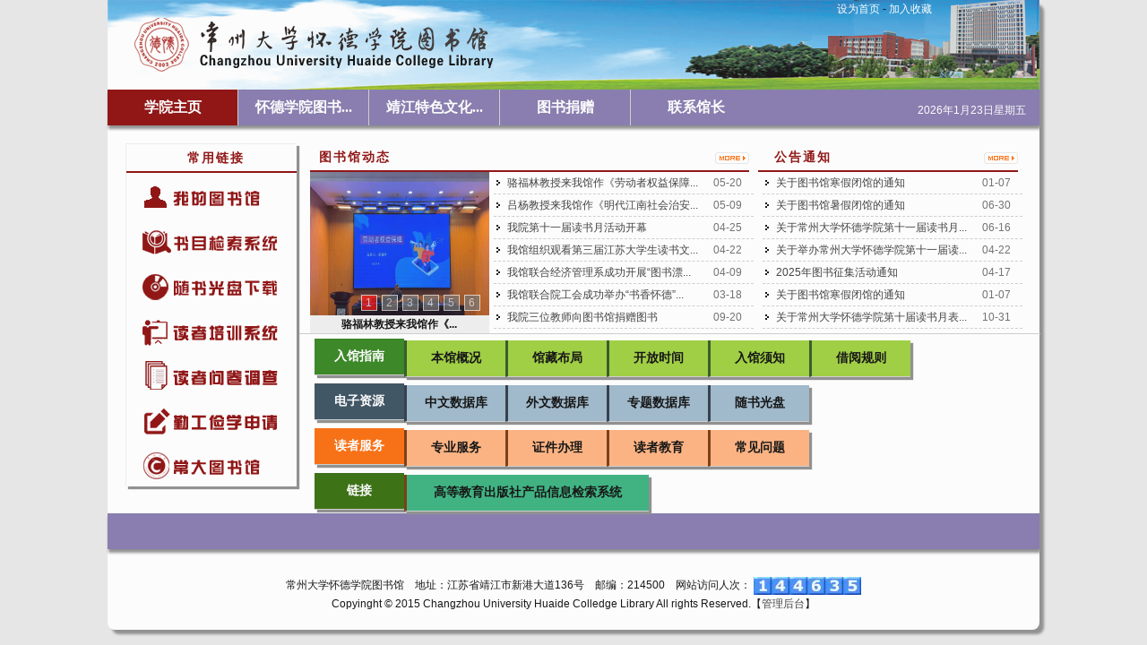

--- FILE ---
content_type: text/html
request_url: http://hdc.cczu.edu.cn/lib/
body_size: 5948
content:
<!DOCTYPE html PUBLIC "-//W3C//DTD XHTML 1.0 Transitional//EN" "http://www.w3.org/TR/xhtml1/DTD/xhtml1-transitional.dtd">
<html xmlns="http://www.w3.org/1999/xhtml">
<head>
    <meta http-equiv="Content-Type" content="text/html; charset=UTF-8" />
    <title>常州大学怀德学院图书馆</title>
    
<link type="text/css" href="/_css/_system/system.css" rel="stylesheet"/>
<link type="text/css" href="/_upload/site/1/style/73/73.css" rel="stylesheet"/>
<link type="text/css" href="/_upload/site/00/e4/228/style/159/159.css" rel="stylesheet"/>
       <LINK href="/_css/tpl2/system.css" type="text/css" rel="stylesheet"> 
<link type="text/css" href="/_js/_portletPlugs/sudyNavi/css/sudyNav.css" rel="stylesheet" />
       <LINK href="/_css/tpl2/default/portlet/dtjt/9/dtjt9.css" type="text/css" rel="stylesheet">
<link type="text/css" href="/_js/_portletPlugs/simpleNews/css/simplenews.css" rel="stylesheet" />
       <LINK href="/_css/tpl2/default/default.css" type="text/css" rel="stylesheet"> 

<script language="javascript" src="/_js/jquery.min.js" sudy-wp-context="" sudy-wp-siteId="228"></script>
<script language="javascript" src="/_js/jquery.sudy.wp.visitcount.js"></script>
<script type="text/javascript" src="/_js/_portletPlugs/sudyNavi/jquery.sudyNav.js"></script>
<link rel="stylesheet" href="/_upload/tpl/02/2a/554/template554/css/HdTsgStyle.css" type="text/css" />
    <link rel="shortcut icon" href="/_upload/tpl/02/2a/554/template554/img/favicon.ico" />
    <script type="text/javascript" src="/_upload/tpl/02/2a/554/template554/js/global.js">
</script>
</head>
<body>

    <div id="main">
        <div id="header" class="clearfix">
            <img id="logo" src="/_upload/tpl/02/2a/554/template554/img/logo.png" />
            <!--<img id="wximg" src="/_upload/tpl/02/2a/554/template554/img/wximg.jpg" />-->
            <div id="topContent">
                <a href="javascript:void(0)" onclick="this.style.behavior='url(#default#homepage)';this.setHomePage('http://hdc.cczu.edu.cn/hdtsg');return false;">
                    设为首页</a> - <a href="javascript:void(0)" onclick="window.external.addfavorite('http://hdc.cczu.edu.cn/hdtsg','怀德学院图书馆');return false">
                        加入收藏</a>
            </div>
        </div>
        <div id="nav">
            <div id="nav_list">
                <div frag="窗口1" portletmode="simpleSudyNavi" contents="{'c2':'0', 'c1':'/学院主页,/怀德学院图书馆,/靖江特色文化馆,/图书捐赠,/留言板,/联系馆长'}">
                    <div id="wp_nav_w1"> 

 
<ul class="wp_nav" data-nav-config="{drop_v: 'down', drop_w: 'right', dir: 'y', opacity_main: '-1', opacity_sub: '-1', dWidth: '0'}">
      
     <li class="nav-item i1 "> 
         <a href="http://hdc.cczu.edu.cn" title="学院主页" target="_blank"><span class="item-name">学院主页</span></a><i class="mark"></i> 
          
     </li> 
      
     <li class="nav-item i2 "> 
         <a href="http://hdc.cczu.edu.cn/lib/main.htm" title="怀德学院图书馆" target="_self"><span class="item-name">怀德学院图书...</span></a><i class="mark"></i> 
          
     </li> 
      
     <li class="nav-item i3 "> 
         <a href="/lib/jjtswhg/list.htm" title="靖江特色文化馆" target="_self"><span class="item-name">靖江特色文化...</span></a><i class="mark"></i> 
          
         <ul class="sub-nav"> 
              
             <li class="nav-item i3-1 "> 
                 <a href="/lib/jjjy/list.htm" title="靖江剪影" target="_self"><span class="item-name">靖江剪影</span></a><i class="mark"></i> 
                  
             </li> 
              
             <li class="nav-item i3-2 "> 
                 <a href="/lib/10778/list.htm" title="靖江历史" target="_self"><span class="item-name">靖江历史</span></a><i class="mark"></i> 
                  
             </li> 
              
             <li class="nav-item i3-3 "> 
                 <a href="/lib/10779/list.htm" title="靖江方言" target="_self"><span class="item-name">靖江方言</span></a><i class="mark"></i> 
                  
             </li> 
              
         </ul> 
          
     </li> 
      
     <li class="nav-item i4 "> 
         <a href="/lib/tsjz/list.htm" title="图书捐赠" target="_self"><span class="item-name">图书捐赠</span></a><i class="mark"></i> 
          
     </li> 
      
     <li class="nav-item i5 "> 
         <a href="/lib/lxgz/list.htm" title="联系馆长" target="_self"><span class="item-name">联系馆长</span></a><i class="mark"></i> 
          
     </li> 
      
</ul> 
 
 
 </div>
                </div>
            </div>
            <div id="dataNow">
            </div>
        </div>
        <div id="container" class="clearfix">
            <div id="container_left" class="model">
                <div id="usualLink" class="model">
                    <div class="modelHeader">
                        <span class="modelTitle">常用链接</span>
                    </div>
                    <div class="modelContent">
                        <div>
                            <ul>
                                <li><a href="http://1.51.45.61:8080/reader/login.php" target="_blank">
                                    <img src="/_upload/tpl/02/2a/554/template554/img/icon_01.png" /></a></li>
                                <li><a href="http://1.51.45.61:8080/opac/search.php" target="_blank">
                                    <img src="/_upload/tpl/02/2a/554/template554/img/icon_02.png" /></a></li>
                                <li><a href="http://202.195.96.4/gp/" target="_blank">
                                    <img src="/_upload/tpl/02/2a/554/template554/img/icon_05.png" /></a></li>
                                <li><a href="" target="_blank">
                                    <img src="/_upload/tpl/02/2a/554/template554/img/icon_04.png" /></a></li>
                                <li><a href="http://211.65.79.3/bs/client/QuestionsPage.aspx" target="_blank">
                                    <img src="/_upload/tpl/02/2a/554/template554/img/icon_03.png" /></a></li>
                                <li><a href="http://211.65.79.3:8080/exam/form/form.php?mid=9" target="_blank">
                                    <img src="/_upload/tpl/02/2a/554/template554/img/icon_07.png" /></a></li>
                                <li><a href="http://lib.cczu.edu.cn/" target="_blank">
                                    <img src="/_upload/tpl/02/2a/554/template554/img/icon_06.png" /></a></li>
                            </ul>
                        </div>
                    </div>
                </div>
            </div>
            <div id="container_right">
                <div id="scrollPic" class="model">
                    <div class="modelHeader clearfix">
                        <span class="modelTitle" frag="窗口21" portletmode="windowTitle">图书馆动态</span>
                    </div>
                    <div frag="窗口2" portletmode="tpl2_dtjt9" contents="{'c2':'1', 'c1':'/图书馆动态'}">
                        <!-- 多图交替9 图片 标题 切换 -->
<div style="position:relative;overflow:hidden;width:200px;height:180px;">
    <div class="dtjt9_div_img">
        <img id="w2imgShow" name="w2imgShow" onclick="w2openWindow();" style="FILTER: revealTrans(duration=2,transition=20); border: 0; cursor: pointer;" src="/..//_css/tpl/default/images/loading.gif" width="200px" height="180px" vspace="0">
        <div id='w2imgNumber' class="number"></div>
    </div>
    <div class="dtjt9_div_text">
        <div id='w2imgTitle' class="dtjt9_div_text_title"><a href="javascript:void(0)">&nbsp;</a></div>									
    </div>
</div>
<script language="JavaScript" class="" >
    var w2imgJsons = [
    
        
            {
            "src" : "/_upload/article/images/bf/22/cc4772654d69ae5b3d7c7500362d/c2654a99-5ba8-417a-9298-abee27b81979_s.jpg",
            "title" : "骆福林教授来我馆作《...",
            "url" : "/lib/2025/0520/c10237a391326/page.htm"
            },
        
    
        
            {
            "src" : "/_upload/article/images/31/81/769d941f4283a8d0b74d5fefcbb3/ab432aa6-0551-4582-946b-47048dd21fdb_s.jpg",
            "title" : "吕杨教授来我馆作《明...",
            "url" : "/lib/2025/0509/c10237a390053/page.htm"
            },
        
    
        
            {
            "src" : "/_upload/article/images/68/7a/3baf67ef4e5eb4cac2bcf0881ede/fa70b7ef-1931-47f4-9a09-7041e491744b_s.jpg",
            "title" : "我院第十一届读书月活...",
            "url" : "/lib/2025/0425/c10237a389169/page.htm"
            },
        
    
        
            {
            "src" : "/_upload/article/images/ee/ad/6b8b559b4ffc8c337a8d1d088689/d7793481-e11a-4e45-abdf-6b1ea16df3ad_s.jpg",
            "title" : "我馆组织观看第三届江...",
            "url" : "/lib/2025/0422/c10237a388912/page.htm"
            },
        
    
        
            {
            "src" : "/_upload/article/images/07/6b/b251bc7f49cd880b84d68782b737/3f5aecf2-f8c7-4c47-8653-88c55027b15c_s.jpg",
            "title" : "我馆联合经济管理系成...",
            "url" : "/lib/2025/0409/c10237a387836/page.htm"
            },
        
    
        
            {
            "src" : "/_upload/article/images/41/d4/ddb4b4394d0b80a3c3e59bcb1550/e2202e51-7558-40c6-a3bd-3cee6c203325_s.jpg",
            "title" : "我馆联合院工会成功举...",
            "url" : "/lib/2025/0318/c10237a385785/page.htm"
            }];
        
    
</script>
<script language="JavaScript">
            var w2imgUrl = new Array();
            var w2imgLink = new Array();
            var w2imgTitle = new Array();

            var w2count = 0;
            var w2running = false;
            var w2index = 0;
            var w2nextAdTimer;
            var w2k = 0;
            function w2nextAd(num) {
                if (num >= 0 && num <= w2count - 1) {
                    w2index = num;
                    clearTimeout(w2nextAdTimer);
                } else {
                    num = w2index;
                }
                if (w2index > w2count - 1) {
                    w2index = 0;
                }
                if (!w2running) {
                    w2running = true;

                } else if (document.all) {
                    w2imgShow.filters.revealTrans.Transition = 50;
                    w2imgShow.filters.revealTrans.apply();
                    w2imgShow.filters.revealTrans.play();
                }
                document.getElementById('w2imgShow').src = w2imgUrl[w2index];
                if (w2imgTitle[w2index] != '') {
                    document.getElementById('w2imgTitle').innerHTML = '<a href="javascript:w2openWindow();" title="' + w2imgTitle[w2index] + '">' + w2imgTitle[w2index] + '</a>';
                }
                document.getElementById('w2imgNumber').innerHTML = "";
                w2k = 0;
                for (var i = 0; i < w2count; i++) {
                    w2k++;
                    if (i != w2index) {
                        document.getElementById('w2imgNumber').innerHTML += '<a href="javascript:w2nextAd(' + i + ')" class="nomal">' + w2k + '</a>';
                    } else {
                        document.getElementById('w2imgNumber').innerHTML += '<a href="javascript:w2nextAd(' + i + ')" class="current">' + w2k + '</a>';
                    }
                }

                w2index++;
                if (w2count > 1) {
                    w2nextAdTimer = setTimeout("w2nextAd(-1)", 4000);
                }
            }

            function w2openWindow() {
                var jumpUrl = w2imgLink[w2index - 1];
                if (jumpUrl && jumpUrl != '') {
                    window.open(jumpUrl);
                }
            }

            $().ready(function() {
                try {
                    var objs = w2imgJsons;
                    w2count = objs.length;
                    if (w2count == 0) {
                        document.getElementById('w2imgShow').style.display = "none";
                        document.getElementById('w2imgNumber').style.display = "none";
                        document.getElementById('w2imgTitle').style.display = "none";
                        return;
                    }
                    for (var i = 0; i < objs.length; i++) {
                        w2imgUrl[i] = objs[i].src;
                        w2imgLink[i] = objs[i].url;
                        w2imgTitle[i] = objs[i].title;
                    }
                    w2nextAd(-1);
                } catch (e) {

                }
            });
</script>

                    </div>
                </div>
                <div id="news" class="model">
                    <div class="modelHeader clearfix">
                        <span class="modelMore" frag="窗口22" portletmode="windowMore"><span class="more"><a class="more-link" href="/lib/tsgdt/list.htm" title="显示更多"><span class="moretext"><img src="/_js/_portletPlugs/simpleNews/css/icon_more_1.gif" border="0"/></span></a></span></span>
                    </div>
                    <div class="modelContent" frag="窗口23" portletmode="simpleNews" configs="{'c8':'1','c25':'320','c42':'320','c30':'0','c29':'1','c22':'0','c23':'1','c34':'300','c20':'0','c31':'0','c16':'1','c3':'7','c2':'标题,发布时间','c27':'480','c43':'0','c17':'0','c5':'_blank','c24':'240','c32':'','c26':'1','c37':'1','c28':'640','c15':'0','c40':'1','c14':'1','c44':'0','c33':'500','c10':'50','c18':'yyyy-MM-dd','c36':'0','c1':'1','c6':'17','c19':'MM-dd','c21':'0','c4':'1','c35':'-1:-1','c39':'300','c7':'0','c38':'100','c12':'0','c9':'0','c11':'1','c13':'200','c41':'240'}" contents="{'c2':'0', 'c1':'/图书馆动态'}">
                        <div id="wp_news_w23"> 
 
<ul class="wp_article_list"> 
      
     <li class="list_item i1"> 
          
         <span class='Article_Title'><a href='/lib/2025/0520/c10237a391326/page.htm' target='_blank' title='骆福林教授来我馆作《劳动者权益保障》讲座'>骆福林教授来我馆作《劳动者权益保障...</a></span> 
          
         <span class='Article_PublishDate'>05-20</span> 
          
     </li> 
      
     <li class="list_item i2"> 
          
         <span class='Article_Title'><a href='/lib/2025/0509/c10237a390053/page.htm' target='_blank' title='吕杨教授来我馆作《明代江南社会治安》讲座'>吕杨教授来我馆作《明代江南社会治安...</a></span> 
          
         <span class='Article_PublishDate'>05-09</span> 
          
     </li> 
      
     <li class="list_item i3"> 
          
         <span class='Article_Title'><a href='/lib/2025/0425/c10237a389169/page.htm' target='_blank' title='我院第十一届读书月活动开幕'>我院第十一届读书月活动开幕</a></span> 
          
         <span class='Article_PublishDate'>04-25</span> 
          
     </li> 
      
     <li class="list_item i4"> 
          
         <span class='Article_Title'><a href='/lib/2025/0422/c10237a388912/page.htm' target='_blank' title='我馆组织观看第三届江苏大学生读书文化节暨名家阅读分享会'>我馆组织观看第三届江苏大学生读书文...</a></span> 
          
         <span class='Article_PublishDate'>04-22</span> 
          
     </li> 
      
     <li class="list_item i5"> 
          
         <span class='Article_Title'><a href='/lib/2025/0409/c10237a387836/page.htm' target='_blank' title='我馆联合经济管理系成功开展“图书漂流计划”活动'>我馆联合经济管理系成功开展“图书漂...</a></span> 
          
         <span class='Article_PublishDate'>04-09</span> 
          
     </li> 
      
     <li class="list_item i6"> 
          
         <span class='Article_Title'><a href='/lib/2025/0318/c10237a385785/page.htm' target='_blank' title='我馆联合院工会成功举办“书香怀德”图书征集活动'>我馆联合院工会成功举办“书香怀德”...</a></span> 
          
         <span class='Article_PublishDate'>03-18</span> 
          
     </li> 
      
     <li class="list_item i7"> 
          
         <span class='Article_Title'><a href='/lib/2024/0920/c10237a370817/page.htm' target='_blank' title='我院三位教师向图书馆捐赠图书'>我院三位教师向图书馆捐赠图书</a></span> 
          
         <span class='Article_PublishDate'>09-20</span> 
          
     </li> 
      
</ul> 
</div> 

                    </div>
                </div>
                <div id="notice" class="model">
                    <div class="modelHeader clearfix">
                        <span class="modelTitle" frag="窗口31" portletmode="windowTitle">公告通知</span>
                        <span class="modelMore" frag="窗口32" portletmode="windowMore"><span class="more"><a class="more-link" href="/lib/ggtz/list.htm" title="显示更多"><span class="moretext"><img src="/_js/_portletPlugs/simpleNews/css/icon_more_1.gif" border="0"/></span></a></span></span>
                    </div>
                    <div class="modelContent" frag="窗口33" portletmode="simpleNews" configs="{'c8':'1','c25':'320','c42':'320','c30':'0','c29':'1','c22':'0','c23':'1','c34':'300','c20':'0','c31':'0','c16':'1','c3':'7','c2':'标题,发布时间','c27':'480','c43':'0','c17':'0','c5':'_blank','c24':'240','c32':'','c26':'1','c37':'1','c28':'640','c15':'0','c40':'1','c14':'1','c44':'0','c33':'500','c10':'50','c18':'yyyy-MM-dd','c36':'0','c1':'1','c6':'17','c19':'MM-dd','c21':'0','c4':'1','c35':'-1:-1','c39':'300','c7':'0','c38':'100','c12':'0','c9':'0','c11':'1','c13':'200','c41':'240'}" contents="{'c2':'0', 'c1':'/公告通知'}">
                        <div id="wp_news_w33"> 
 
<ul class="wp_article_list"> 
      
     <li class="list_item i1"> 
          
         <span class='Article_Title'><a href='/lib/2026/0107/c10238a408829/page.htm' target='_blank' title='关于图书馆寒假闭馆的通知'>关于图书馆寒假闭馆的通知</a></span> 
          
         <span class='Article_PublishDate'>01-07</span> 
          
     </li> 
      
     <li class="list_item i2"> 
          
         <span class='Article_Title'><a href='/lib/2025/0630/c10238a395977/page.htm' target='_blank' title='关于图书馆暑假闭馆的通知'>关于图书馆暑假闭馆的通知</a></span> 
          
         <span class='Article_PublishDate'>06-30</span> 
          
     </li> 
      
     <li class="list_item i3"> 
          
         <span class='Article_Title'><a href='/lib/2025/0616/c10238a394382/page.htm' target='_blank' title='关于常州大学怀德学院第十一届读书月表彰的决定'>关于常州大学怀德学院第十一届读书月...</a></span> 
          
         <span class='Article_PublishDate'>06-16</span> 
          
     </li> 
      
     <li class="list_item i4"> 
          
         <span class='Article_Title'><a href='/lib/2025/0422/c10238a388916/page.htm' target='_blank' title='关于举办常州大学怀德学院第十一届读书月活动的通知'>关于举办常州大学怀德学院第十一届读...</a></span> 
          
         <span class='Article_PublishDate'>04-22</span> 
          
     </li> 
      
     <li class="list_item i5"> 
          
         <span class='Article_Title'><a href='/lib/2025/0417/c10238a388547/page.htm' target='_blank' title='2025年图书征集活动通知'>2025年图书征集活动通知</a></span> 
          
         <span class='Article_PublishDate'>04-17</span> 
          
     </li> 
      
     <li class="list_item i6"> 
          
         <span class='Article_Title'><a href='/lib/2025/0107/c10238a383195/page.htm' target='_blank' title='关于图书馆寒假闭馆的通知'>关于图书馆寒假闭馆的通知</a></span> 
          
         <span class='Article_PublishDate'>01-07</span> 
          
     </li> 
      
     <li class="list_item i7"> 
          
         <span class='Article_Title'><a href='/lib/2024/1031/c10238a375923/page.htm' target='_blank' title='关于常州大学怀德学院第十届读书月表彰的决定'>关于常州大学怀德学院第十届读书月表...</a></span> 
          
         <span class='Article_PublishDate'>10-31</span> 
          
     </li> 
      
</ul> 
</div> 

                    </div>
                </div>
                <div id="linkUrl">
                    <div id="direction" class="clearfix">
                        <span>入馆指南</span>
                        <ul>
                            <li><a href="http://hdc.cczu.edu.cn/lib/bggk/" target="_blank">本馆概况</a></li>
                            <li><a href="http://hdc.cczu.edu.cn/lib/gcbj/" target="_blank">馆藏布局</a></li>
                            <li><a href="http://hdc.cczu.edu.cn/lib/kfsj" target="_blank">开放时间</a></li>
                            <li><a href="http://hdc.cczu.edu.cn/lib/rgxz" target="_blank">入馆须知</a></li>
                            <li><a href="http://hdc.cczu.edu.cn/lib/jygz" target="_blank">借阅规则</a></li>
                        </ul>
                    </div>
                    <div id="resource" class="clearfix">
                        <span>电子资源</span>
                        <ul>
                            <li><a href="http://hdc.cczu.edu.cn/lib/zwsjk/" target="_blank">中文数据库</a></li>
                            <li><a href="http://hdc.cczu.edu.cn/lib/wwsjk/" target="_blank">外文数据库</a></li>
                            <li><a href="http://hdc.cczu.edu.cn/lib/ztsjk/" target="_blank">专题数据库</a></li>
                            <li><a href="http://202.195.96.4/gp/" target="_blank">随书光盘</a></li>
                        </ul>
                    </div>
                    <div id="service" class="clearfix">
                        <span>读者服务</span>
                        <ul>
                            <li><a href="http://hdc.cczu.edu.cn/lib/zyfw/" target="_blank">专业服务</a></li>
                            <li><a href="http://hdc.cczu.edu.cn/lib/zjbl/" target="_blank">证件办理</a></li>
                            <li><a href="http://hdc.cczu.edu.cn/lib/dzjy/" target="_blank">读者教育</a></li>
                            <li><a href="http://hdc.cczu.edu.cn/lib/cjwt/" target="_blank">常见问题</a></li>
                        </ul>
                    </div>
	    <div id="lianjie" class="clearfix">
	       <span>链接</span>
                       <ul>
                       <li><a href="http://xuanshu.hep.com.cn/" target="_blank">高等教育出版社产品信息检索系统</a></li>
               	       </ul>
	    </div>
                </div>
            </div>
        </div>
        <div id="clip">
        </div>
        <div id="footer">
            <div id="copyright">
                <p>
                    常州大学怀德学院图书馆&nbsp;&nbsp;&nbsp;&nbsp;地址：江苏省靖江市新港大道136号&nbsp;&nbsp;&nbsp;&nbsp;邮编：214500&nbsp;&nbsp;&nbsp;&nbsp;<span>网站访问人次：</span>
                    <span frag="窗口162" portletmode="siteCount"><img border="0" src="/_visitcountdisplay?siteId=228&type=1&dispMode=1&statMode=1" /></span>
                </p>
                <p>
                    Copyinght © 2015 Changzhou University Huaide Colledge Library All rights Reserved.【<a href="http://webplus.cczu.edu.cn" target="_blank">管理后台</a>】
                </p>
            </div>
        </div>
    </div>



</body>
</html>
 <img src="/_visitcount?siteId=228&type=1&columnId=10235" style="display:none" width="0" height="0"/>

--- FILE ---
content_type: text/css
request_url: http://hdc.cczu.edu.cn/_upload/tpl/02/2a/554/template554/css/HdTsgStyle.css
body_size: 2715
content:
*{margin:0;padding:0}
img,table,td,th{border:0}
ul{list-style-type:none}
a{color:#323232;;text-decoration:none}
a:hover{color:#880000;}
a:visited{color:#323232}
i{display:inline-block;height:100%;vertical-align:middle}
.clearfix:after{content:".";display:block;height:0;clear:both;visibility:hidden}
.clearfix{display:inline-block;margin:0 auto}
img{vertical-align:middle;}
.clear{clear:both;}


html{overflow-x:hidden}
body{background-color:#E6E6E6;font:12px "Helvetica Neue","Hiragino Sans GB","Verdana","Microsoft YaHei","Arial","sans-serif";-webkit-font-smoothing:antialiased;-moz-osx-font-smoothing:grayscale;}

#main{width:1040px;height:100%;text-align:center;background-color:#fff;filter:alpha(opacity=90);-moz-opacity:0.9;-khtml-opacity:0.9;opacity:0.9;border-radius:8px;-moz-box-shadow:5px 5px 3px #888;box-shadow:5px 5px 3px #888;margin:0 auto;}
#header{position:relative;width:1040px;height:60px;margin:0 auto;padding-top:20px;padding-bottom:20px;background:url(../img/header_bg.png) no-repeat center right;text-align:left;vertical-align:middle;}
#logo{vertical-align:middle;margin-left:30px;float:left;}
#wximg{width:78px;margin-left:40px;}
#topContent{position:absolute;right:120px;top:-10px;width:200px; text-align:right;height:40px;line-height:40px;vertical-align:middle;}
#topContent a{color:#fff;}
#topContent a:hover{color:#FABE0B;}
#topContent a:visited{color:#fff;}

#searchBox{width:200px;height:30px;float:right;margin-right:30px;margin-top:30px;}
#nav{width:100%;height:40px;background-color:#7F73A9;-moz-box-shadow:1px 4px 3px #888;box-shadow:1px 4px 3px #888;position:relative;}
#nav_list{width:1040px;height:40px;margin:0 auto;}
#nav_list li{float:left;;vertical-align:middle;}
#nav_list .nav-item span{padding:0;display:block;width:145px;height:40px;line-height:40px;vertical-align:middle;color:#fff;font-size:16px;font-weight:bold;text-align:center;border-right:1px solid #ccc}
#nav_list .nav-item span:hover{background:#880000;}
.sub-nav li a span{color:#333;background-color:#B9223D;}
#dataNow{position:absolute;right:15px;top:15px;}


#scrollBanner{width:1040px;height:350px;margin:3px auto 0 auto;}
#container{height:100%;margin:0 auto;padding:20px 10px 10px 10px;}
#scrollBanner .left{background:url(../img/left.png) no-repeat  center center;}
#scrollBanner .right{background:url(../img/right.png) no-repeat  center center;}
#scrollBanner .timer span{background:none;}

.model{position:relative;text-align:left;}
.model .modelHeader{width:100%;height:30px;letter-spacing:2px;vertical-align:middle;border-bottom:2px solid #880000;}
.model .modelTitle{float:left;font-size:14px;height:20px;line-height:20px;display:block;padding:5px;color:#880000;font-weight:bold;width:90px;text-align:center;}
.model .modelMore{float:right;display:block;width:50px;height:20px;text-align:right;}
.model .modelMore img{vertical-align:middle;margin-top:10px;}
.model .modelContent{padding:0 5px;}
.model li{padding-left:10px;background:url(../img/thrArr.gif) no-repeat 0 center;text-align:left;}
.model .Article_Title{width:225px;}
.model .Article_PublishDate{}

#container_left{float:left;}
#usualLink{width:190px;border-top:1px solid #eee;border-left:1px solid #eee;-moz-box-shadow:3px 3px 1px #888;box-shadow:3px 3px 1px #888;}
#usualLink .modelTitle{width:190px;}
#usualLink .modelContent{padding:0;}
#usualLink .modelContent li{height:50px;line-height:50px;vertical-align:middle;width:180px;padding:0px 5px;background:none;}
#usualLink .modelContent li:hover{background-color:#CFCBDF;}

#container_right{float:left;width:810px;height:100%;}
#scrollPic{float:left;margin-left:15px;width:200px;}
#news{float:left;width:290px;height:200px;}
#notice{float:left;width:290px;height:200px;margin-left:10px;}
#fastSearch{width:100%;text-align:left;padding:20px 10px;border-top:1px solid #ccc;border-bottom:1px solid #ccc;}
#fastSearch img{margin-top:20px;vertical-align:top;margin-right:40px;margin-left:20px;}
#linkUrl{clear:both;font-size:14px;padding-top:5px;padding-left:20px;border-top:1px solid #ccc;width:100%;height:150px;font-family:"Microsoft YaHei","Helvetica Neue","Hiragino Sans GB","Verdana";font-weight:bold;}
#linkUrl div{width:810px;height:40px;line-height:40px;vertical-align:middle;margin-bottom:10px;}
#linkUrl div a{color:#000;}
#linkUrl div a:hover{color:#880000;}
#linkUrl div span{display:block;float:left;width:100px;color:#fff;border-bottom:1px solid #ccc;-moz-box-shadow:3px 3px 1px #888;box-shadow:3px 3px 1px #888;}
#linkUrl ul{padding-top:2px;}
#linkUrl ul li{float:left;padding:0px 15px;width:80px;border-bottom:1px solid #ccc;-moz-box-shadow:3px 3px 1px #888;box-shadow:3px 3px 1px #888;}
#direction span{background-color:#2B7E14;}
#direction li{border-left: 3px solid #255018;background-color:#99cc33;}
#resource span{background-color:#2F4758;}
#resource li{border-left: 3px solid #21313D;background-color:#99B5C9;}
#service span{background-color:#FA6500;}
#service li{border-left: 3px solid #722E00;background-color:#FFAE78;}
#lianjie span{background-color:#2A6500;}
#lianjie li{width:240px !important; border-left: 3px solid #722E00;background-color:#2FAE78;}

#academic{float:left;width:390px;height:225px;margin-top:20px;margin-left:10px;}
#job{float:left;width:300px;height:225px;margin-top:20px;}
#job .Article_Title{width:240px;}
#entra{text-align:left;float:left;width:300px;height:100%;margin-top:20px;position:relative;margin-left:10px;}
#entra .modelHeader{background-color:#880000;}
#entraContent{border:1px solid #ccc;border-top:none;padding-bottom:20px;}
#entraContent div{float:left;margin-top:25px;margin-left:20px;text-align:center;}
#entraContent img{width:50px;}
#entraContent p{margin-top:5px;}
#clip{width:100%;height:40px;background-color:#7F73A9;margin-top:20px;-moz-box-shadow:1px 4px 3px #888;box-shadow:1px 4px 3px #888;}
#footer{width:100%;height:100%;}
#copyright{width:980px;margin:0 auto;text-align:center;height:30px;line-height:20px;padding:30px;vertical-align:middle;}
#float_ad li{border:none;}

.wp_listcolumn .wp_column a{background-color:#fff;border:none;}
#leftSideBar{float:left;width:190px;height:400px;border-right:1px solid #eee;font-size:18px;margin-top:10px;}
#col{width:180px;font-weight:700;text-align:center;margin-top:22px;color:#880000;}
#col div{margin-bottom:10px;}
#colTitle{background:url(../img/nav-bg.png) repeat-x 0 0;height:40px;padding:5px 20px;color:#002C5E;}
#secColTitle{width:160px;margin-left:20px;}
#listcolumn{float:left;width:785px;height:100%;padding:20px}
#columnTitle{text-align:right;padding:10px;border-bottom:1px solid #ccc;}
#columnTitle div{vertical-align:middle;}
#columnTitle div img{margin-bottom:3px;}
#columnContent{width:630px;height:100%;margin:20px auto;text-align:left;}
#columnContent .wp_article_list li{height:25px;line-height:25px;padding-left:10px;background:url(../img/liArr.jpg) no-repeat 0 center;}
#columnContent .Article_PublishDate{display:block;float:right;}
#listbanner{width:1000px;height:150px;background:url(../img/listbanner.png) no-repeat;margin:0 auto}


#pageTitle{width:900px;text-align:center;font-size:22px;font-weight:700;color:#800;margin:50px auto 20px auto}
#pageProperty{text-align:center;padding:10px;border-bottom:1px solid #ccc}
#pageContent{width:900px;margin:40px auto;font-size:14px;line-height:28px;text-align:left}

.Slide {width: 1040px;height: 350px; float:left;overflow: hidden;position: relative;}
.slide-cont {width: 1040px;height: 350px;position: relative;overflow: hidden;}
.slide-item {position: absolute;width: 100%;height: 100%;left: -630px;}
.slide-item a {display: block;width: 100%;height: 100%;}
.slide-item img {width: 1040px;height: 350px;}
.slide-txt {width: 1040px;height:50px;position: absolute;left: 0;bottom: 0px;z-index: 1;}
.slide-txt .txt_bg {width: 1040px;height: 50px;background:#000;opacity: 0.7;filter: alpha(opacity=70);}
.slide-txt a {display: inline-block;width:1000px;height: 50px;line-height: 50px;font-size:16px;padding: 0 20px;overflow: hidden;color:#fff;position: absolute;left: 0;top: 0;text-align:left;}
.slide-nav {width: auto;height: 11px;display: inline-block;overflow: hidden;position: absolute;z-index: 100;bottom: 21px;right: 20px;overflow: hidden;}
.slide-nav a {display: block;width: 12px;height: 12px;background:#d4d4d4;cursor: pointer; margin-left: 5px;float: left;text-indent: -99em;overflow: hidden;}
.slide-nav .nownav {background:#ffe825;}
#prev2, #next2 {display: block;width: 57px;height: 72px;position: absolute;top: 129px;display: none;}
#next {right: 0;background-position: -62px 0;}

--- FILE ---
content_type: application/javascript
request_url: http://hdc.cczu.edu.cn/_upload/tpl/02/2a/554/template554/js/global.js
body_size: 753
content:
// JScript 文件
$(function () {
    DataTimeNow();
    ChangeClass();
    RemoveScript();
    SetFixedBg();
});
function DataTimeNow() {
    calendar = new Date();
    day = calendar.getDay();
    month = calendar.getMonth();
    date = calendar.getDate();
    year = calendar.getFullYear();
    if (year < 100) year = 1900 + year;
    cent = parseInt(year / 100);
    g = year % 19;
    k = parseInt((cent - 17) / 25);
    i = (cent - parseInt(cent / 4) - parseInt((cent - k) / 3) + 19 * g + 15) % 30;
    i = i - parseInt(i / 28) * (1 - parseInt(i / 28) * parseInt(29 / (i + 1)) * parseInt((21 - g) / 11));
    j = (year + parseInt(year / 4) + i + 2 - cent + parseInt(cent / 4)) % 7;
    l = i - j;
    emonth = 3 + parseInt((l + 40) / 44);
    edate = l + 28 - 31 * parseInt((emonth / 4));
    emonth--;
    var dayname = new Array("星期日", "星期一", "星期二", "星期三", "星期四", "星期五", "星期六");
    var monthname = new Array("1月", "2月", "3月", "4月", "5月", "6月", "7月", "8月", "9月", "10月", "11月", "12月");
    $("#dataNow").html("<font color=#ffffff>" + year + "年" + monthname[month] + date + "日" + dayname[day] + " " + "</font>");
};
function ChangeClass() {
    $("#nav_list a span").first().css("background-color", "#880000");
    $("#nav_list a span").last().css("border-right", "none");
};
function RemoveScript() {
    $("script").remove()
};
function SetFixedBg() {
    $('#bodyBackground').height($(window).height());
    $('#bodyBackground').width($(window).width());
};